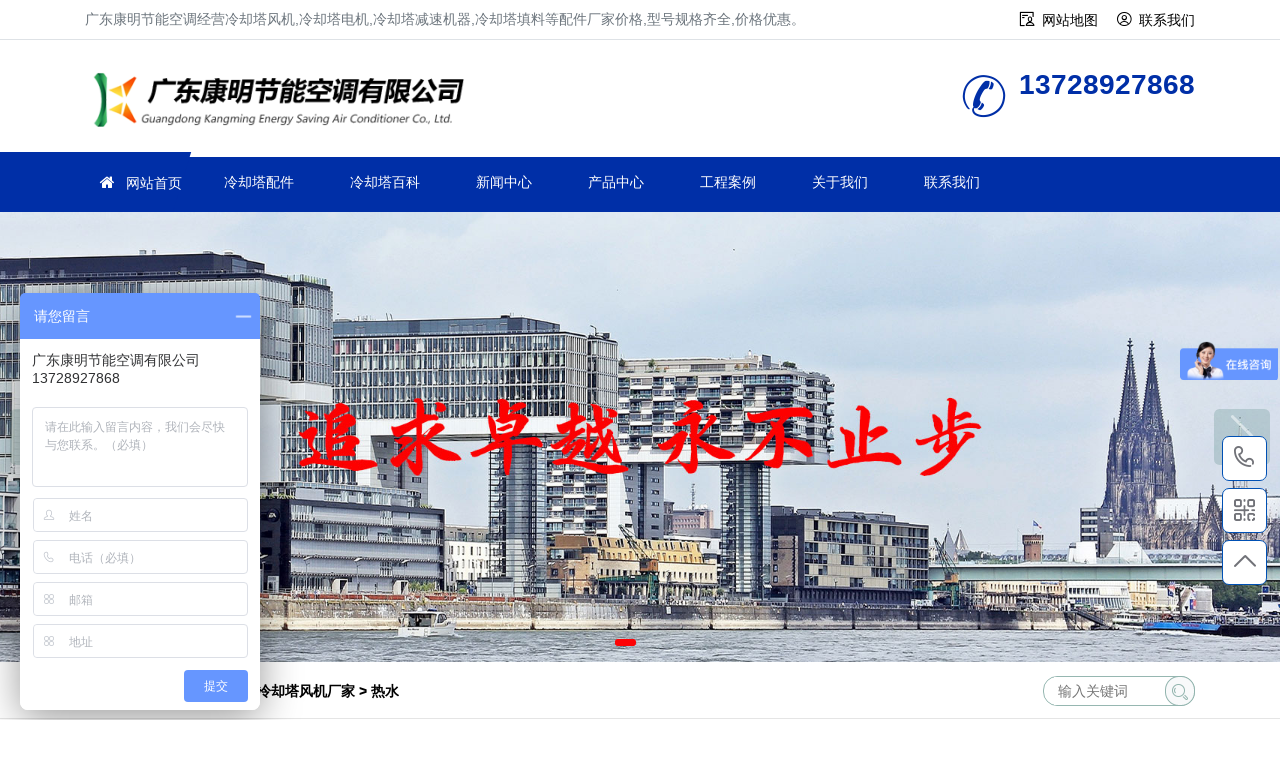

--- FILE ---
content_type: text/html; charset=utf-8
request_url: http://www.gdkangmingkt.com/lqt159-0.html
body_size: 7365
content:
<!doctype html>
<html>
<head>
<meta http-equiv="Content-Type" content="text/html;charset=utf-8">
  <title>热水-广东康明节能空调</title>
  <meta name="keywords" content="热水" />
  <meta name="description" content="热水" />
<meta name="viewport" content="width=device-width,initial-scale=1.0, minimum-scale=1.0, maximum-scale=1.0, user-scalable=no"/>
<link rel="canonical" href="http://www.gdkangmingkt.com/lqt159.html">
<link href="http://www.gdkangmingkt.com/style/css/bootstrap.css" rel="stylesheet" type="text/css">
<link href="http://www.gdkangmingkt.com/style/css/index.css" rel="stylesheet" type="text/css">
<link href="http://www.gdkangmingkt.com/style/css/swiper-bundle.min.css" rel="stylesheet" type="text/css">
<link href="http://www.gdkangmingkt.com/style/css/base.css" rel="stylesheet" type="text/css">
<link href="http://www.gdkangmingkt.com/style/css/list.css" rel="stylesheet" type="text/css">
<script src="http://www.gdkangmingkt.com/style/js/jquery.min.js"></script>
<link rel="shortcut icon" type="image/ico" href="http://www.gdkangmingkt.com/favicon.ico">
</head>

<body>
<!--header-->
<script>
var _hmt = _hmt || [];
(function() {
  var hm = document.createElement("script");
  hm.src = "https://hm.baidu.com/hm.js?db8840aaeec0312adbd61638ed77748a";
  var s = document.getElementsByTagName("script")[0]; 
  s.parentNode.insertBefore(hm, s);
})();
</script>
<div class="container-fluid p-0">
  <div class="border-bottom py-2 sm-hide">
    <div class="container">
      <span class="text-grey index_about">广东康明节能空调经营冷却塔风机,冷却塔电机,冷却塔减速机器,冷却塔填料等配件厂家价格,型号规格齐全,价格优惠。</span>
      <span class="float-right h-link">
        <i class="fa fa-USER mr-2"></i><a class="mr-3" href="http://www.gdkangmingkt.com/sitemap.html" title="网站地图">网站地图</a>
        <i class="fa fa-user1 mr-2"></i><a class="" href="http://www.gdkangmingkt.com/connect/" title="联系我们">联系我们</a>
      </span>
    </div>
  </div>
  <div class="container">
    <div class="logo-box">
      <span class="logo-img"><a href="http://www.gdkangmingkt.com/" title="冷却塔风机">广东康明节能空调</a></span>
      <div class="logo-txt md-hide">
        <p class="m-0 display-8 font-ruiz text-white-50">冷却塔风机、冷却塔电机厂家价格</p>
        <p class="m-0 text-grey text-white-50">冷却塔风机定制、生产、安装维修改造！</p>
      </div>
      <div class="logo-tel sm-hide">
        <p class="m-0 display-6 font-weight-bold text-bright">13728927868</p>
      </div>
    </div>
  </div>
  <div class="menu-box">
    <div class="container menu-body">
      <a class="home-btn" href="http://www.gdkangmingkt.com/">
        <i class="fa fa-home1"></i>
      </a>
      <div class="nav-bar">
        <div class="nav-btn">
          <div class="bar"></div>
          <div class="bar"></div>
          <div class="bar"></div>
        </div>
      </div>
      <ul class="list-unstyled m-0">
        <li><i class="fa fa-home1 mr-2 text-white"></i>
          <a href="http://www.gdkangmingkt.com/" title="网站首页">网站首页</a></li>		
           
           
    <li class=""><a href="http://www.gdkangmingkt.com/peijian/" title="冷却塔配件">冷却塔配件</a></li>
       
           
    <li class=""><a href="http://www.gdkangmingkt.com/baike/" title="冷却塔百科">冷却塔百科</a></li>
       
           
    <li class=""><a href="http://www.gdkangmingkt.com/news/" title="新闻中心">新闻中心</a></li>
       
           
    <li class=""><a href="http://www.gdkangmingkt.com/product/" title="产品中心">产品中心</a></li>
       
           
    <li class=""><a href="http://www.gdkangmingkt.com/case/" title="工程案例">工程案例</a></li>
       
           
    <li class=""><a href="http://www.gdkangmingkt.com/about/" title="关于我们">关于我们</a></li>
       
           
    <li class=""><a href="http://www.gdkangmingkt.com/connect/" title="联系我们">联系我们</a></li>
            </ul>
    </div>
  </div>
</div>
<!--banner-->
<div class="slide-banner">
	<!-- Swiper -->
	<div class="swiper-banner">
		<div class="swiper-wrapper">
				  <div class="swiper-slide">
			<a href="http://www.gdkangmingkt.com/tags8.html" style="background-image: url('/upload/kmimg/2fdf46d8eb0a3a87f3d301fba38cd7ed.jpg')" alt="冷却塔电机" target="_blank">
				<div class="pt"></div>
			</a>
		</div>
				  <div class="swiper-slide">
			<a href="http://www.gdkangmingkt.com/tags7.html" style="background-image: url('/upload/kmimg/64e81b4b46300f98522c8c040ca99cd4.jpg')" alt="冷却塔风机" target="_blank">
				<div class="pt"></div>
			</a>
		</div>
		</div>
		<!-- Add Pagination -->
		<div class="swiper-pagination"></div>
		<!-- Add Arrows -->
		<div class="swiper-button-next"></div>
		<div class="swiper-button-prev"></div>
	</div>
</div>
<!--Hot & Search-->
<div class="container">
	<div class="d-flex hots mt-3">
		<div class="line-clamp sm-hide"><span class="sitemap">当前位置：<strong> <a href='http://www.gdkangmingkt.com/'>网站首页</a>&nbsp;>&nbsp;冷却塔风机厂家&nbsp;>&nbsp;热水</strong></span></div>
		<div class="ml-auto search-box">
		<div class="search">
		<form id="search_form" action="http://www.gdkangmingkt.com/e/search/index.php" method="post" >
		<input name="keyboard" type="text" id="search-keyword" class="inputText" value="" placeholder="输入关键词" />
		<input name="show" type="hidden" value="title" />
		<input name="tempid" type="hidden" value="1" />
		<button type="submit" class="inputSub bg-light"><i class="fa fa-iconsearch-copy" title="搜索"></i></button>
		</form>
	</div>
</div>
	</div>
</div>
<hr>
	
	<div class="container my-4">
		<div class="row">
			
			<div class="col-lg-12">
				<div class="page-box">
					<div class="t-title"><h1 class="text-bright font-weight-bold display-7 pr-3">热水</h1></div>
					<div class="list-art">
						<ul class="list-unstyled">
							 <li class="col-lg-6">
	<div class="tit-pic">
		<a href="http://www.gdkangmingkt.com/baike/1223.html" title="兰州冷却塔的分类(兰州冷却塔设备哪个公司的好)"> <img src="/upload/images/1223.jpg" alt="兰州冷却塔的分类(兰州冷却塔设备哪个公司的好)"></a>
	</div>
	<div class="news_right">
	<h3><a href="http://www.gdkangmingkt.com/baike/1223.html" title="兰州冷却塔的分类(兰州冷却塔设备哪个公司的好)">兰州冷却塔的分类(兰州冷却塔设备哪个公司的好)</a> <!--span class="news_time"><i class="fa fa-time-circle me-2"></i>2022-08-27</span--></h3>
	<p class="line-clamp">深圳冷却塔的分类 一、按通风方式分有自然通风冷却塔、机械通风冷却塔、混合通风冷却塔。 二、按热水和空气的接触方式分有湿式冷却塔、干式冷却塔、干湿式冷却塔。 三、按热水和空气的流动方向分有逆流式冷却塔、横</p>
	</div>
	</li>
  <li class="col-lg-6">
	<div class="tit-pic">
		<a href="http://www.gdkangmingkt.com/baike/1222.html" title="冷却塔厂家简述冷却塔的分类(专业冷却塔生产厂家多"> <img src="/upload/images/1222.jpg" alt="冷却塔厂家简述冷却塔的分类(专业冷却塔生产厂家多"></a>
	</div>
	<div class="news_right">
	<h3><a href="http://www.gdkangmingkt.com/baike/1222.html" title="冷却塔厂家简述冷却塔的分类(专业冷却塔生产厂家多">冷却塔厂家简述冷却塔的分类(专业冷却塔生产厂家多</a> <!--span class="news_time"><i class="fa fa-time-circle me-2"></i>2022-08-27</span--></h3>
	<p class="line-clamp">冷却塔厂家简述冷却塔的分类 1、按通风方式分有自然通风冷却塔、机械通风冷却塔、混合通风冷却塔。 2、按热水和空气的接触方式分有湿式冷却塔、干式冷却塔、干湿式冷却塔。 3、按热水和空气的流动方向分有逆流式冷却</p>
	</div>
	</li>
  <li class="col-lg-6">
	<div class="tit-pic">
		<a href="http://www.gdkangmingkt.com/baike/623.html" title="冷却塔做成双曲线型的原因?(冷却塔做成双曲线型的原"> <img src="/upload/images/623.jpg" alt="冷却塔做成双曲线型的原因?(冷却塔做成双曲线型的原"></a>
	</div>
	<div class="news_right">
	<h3><a href="http://www.gdkangmingkt.com/baike/623.html" title="冷却塔做成双曲线型的原因?(冷却塔做成双曲线型的原">冷却塔做成双曲线型的原因?(冷却塔做成双曲线型的原</a> <!--span class="news_time"><i class="fa fa-time-circle me-2"></i>2022-07-14</span--></h3>
	<p class="line-clamp">冷却塔做成双曲线形的是为了进步冷却的功率，底部有很大的圆周，能够很大地进入冷空气，冷空气抵达很细部位时，触摸热水，这时首要因为管径变小，空气流速加速，能够赶快的带走热水中的热量，其次因为管径变小，冷空气的体积也遭到紧缩</p>
	</div>
	</li>
  <li class="col-lg-6">
	<div class="tit-pic">
		<a href="http://www.gdkangmingkt.com/baike/347.html" title="冷却塔厂家告诉您为啥冷却塔要做成双曲线型的"> <img src="/upload/images/347.jpg" alt="冷却塔厂家告诉您为啥冷却塔要做成双曲线型的"></a>
	</div>
	<div class="news_right">
	<h3><a href="http://www.gdkangmingkt.com/baike/347.html" title="冷却塔厂家告诉您为啥冷却塔要做成双曲线型的">冷却塔厂家告诉您为啥冷却塔要做成双曲线型的</a> <!--span class="news_time"><i class="fa fa-time-circle me-2"></i>2022-06-12</span--></h3>
	<p class="line-clamp">冷却塔是双曲线形的，以提高冷却效率。冷却塔的底部周长*大，可以尽可能多地进入冷空气。当冷空气到达*薄的部分时，它接触热水。此时，首先，由于较小的管径和较快的空气流速，热水中的热量可以尽快带走。其次，由于较小的管径和压</p>
	</div>
	</li>
 
						</ul>
						<div class="pagelist"> 
							
					  </div>
					</div>
				</div>
				
				<div class="border rounded shadow-sm mt-4">
					<div class="tit-s2 text-bright">
						<h3 class="d-inline-block px-3">推荐文章</h3>
					</div>
					<ul class="news-list news-col-2 list-unstyled p-3 m-0 clearfix">
						  
						<li class="line-clamp"><a href="http://www.gdkangmingkt.com/news/136.html" title="广东冷却塔维修厂家（玻璃钢冷却塔维修改造）…">广东冷却塔维修厂家（玻璃钢冷却塔维修改造）…</a></li>
						  
						<li class="line-clamp"><a href="http://www.gdkangmingkt.com/news/167.html" title="冷却塔轴流风机的维护与检修">冷却塔轴流风机的维护与检修</a></li>
						  
						<li class="line-clamp"><a href="http://www.gdkangmingkt.com/news/232.html" title="传统填料冷却塔与无填料雾化冷却塔,无填料喷雾式冷却塔缺点…">传统填料冷却塔与无填料雾化冷却塔,无填料喷雾式冷却塔缺点…</a></li>
						  
						<li class="line-clamp"><a href="http://www.gdkangmingkt.com/news/145.html" title="更换冷却塔填料的步骤（冷却塔填料替换方案）…">更换冷却塔填料的步骤（冷却塔填料替换方案）…</a></li>
						  
						<li class="line-clamp"><a href="http://www.gdkangmingkt.com/news/201.html" title="冷却塔电机维修,冷却塔电机轴向振动大的原因…">冷却塔电机维修,冷却塔电机轴向振动大的原因…</a></li>
						  
						<li class="line-clamp"><a href="http://www.gdkangmingkt.com/news/133.html" title="冷却塔维修步骤流程和保养的方法有哪些">冷却塔维修步骤流程和保养的方法有哪些</a></li>
						  
						<li class="line-clamp"><a href="http://www.gdkangmingkt.com/news/188.html" title="怎样正确选择冷却塔电机,怎样购买优质的冷却塔电机…">怎样正确选择冷却塔电机,怎样购买优质的冷却塔电机…</a></li>
						  
						<li class="line-clamp"><a href="http://www.gdkangmingkt.com/news/211.html" title="plc控制的冷却塔风机变频控制方法">plc控制的冷却塔风机变频控制方法</a></li>
						  
						<li class="line-clamp"><a href="http://www.gdkangmingkt.com/news/82.html" title="广东康明冷却塔为中国普宁国际商品城提供冷却塔解决方案…">广东康明冷却塔为中国普宁国际商品城提供冷却塔解决方案…</a></li>
						  
						<li class="line-clamp"><a href="http://www.gdkangmingkt.com/news/1.html" title="广东康明冷却塔维修品质保证、售后无忧">广东康明冷却塔维修品质保证、售后无忧</a></li>
						  
						<li class="line-clamp"><a href="http://www.gdkangmingkt.com/news/131.html" title="冷却塔平衡管的作用是什么">冷却塔平衡管的作用是什么</a></li>
						  
						<li class="line-clamp"><a href="http://www.gdkangmingkt.com/news/2.html" title="广东康明冷却塔中标深圳华润商业中心冷冻管道改造工程…">广东康明冷却塔中标深圳华润商业中心冷冻管道改造工程…</a></li>
						  
						<li class="line-clamp"><a href="http://www.gdkangmingkt.com/news/187.html" title="超静音冷却塔专用风机">超静音冷却塔专用风机</a></li>
						  
						<li class="line-clamp"><a href="http://www.gdkangmingkt.com/news/186.html" title="超静音冷却塔风机厂家">超静音冷却塔风机厂家</a></li>
						  
						<li class="line-clamp"><a href="http://www.gdkangmingkt.com/news/98.html" title="冷却塔选型须知注意问题整理">冷却塔选型须知注意问题整理</a></li>
						  
						<li class="line-clamp"><a href="http://www.gdkangmingkt.com/news/156.html" title="运行中的冷却塔要怎么维护">运行中的冷却塔要怎么维护</a></li>
						   
					</ul>
				</div>
				
				<div class="like-img border shadow-sm rounded mt-4">
					<div class="tit-s2 text-bright">
						<h3 class="d-inline-block px-3">推荐产品</h3>
					</div>
					<div class="p-3">
						<div class="swiper-like-img overflow-hidden">
							<div class="swiper-wrapper">
								  
								<div class="swiper-slide border rounded">
									<div class="photo-b43 cover-img cover-scale rounded-top">
										<a href="http://www.gdkangmingkt.com/product/31.html"><img src="/upload/kmimg/a485df0cdead50c8c212c232abf0582f.jpg" alt="冷却塔降低噪音又不影响散热效率的方法"></a>
									</div>
									<div class="p-3">
										<h4 class="display-8"><a href="http://www.gdkangmingkt.com/product/31.html">冷却塔降低噪音又不影响散热效率的方法</a></h4>
										<!-- <p class="line-clamp tag-link">
											<a href='http://www.gdkangmingkt.com/product/31.html' target='_blank'>冷却塔降低噪音又不影响散热效率的方法</a>
										 </p> -->
										<p class="border-top pt-2"><span class="float-left text-grey">
											<i class="fa fa-clock mr-2"></i>11-18</span><span class="float-right text-grey">
												<i class="fa fa-browse mr-2"></i>1026</span></p>
									</div>
								</div>
								  
								<div class="swiper-slide border rounded">
									<div class="photo-b43 cover-img cover-scale rounded-top">
										<a href="http://www.gdkangmingkt.com/product/41.html"><img src="/upload/kmimg/e4139c3ee754278b6f60c6f3277f0c08.png" alt="玻璃钢冷却塔质量特点"></a>
									</div>
									<div class="p-3">
										<h4 class="display-8"><a href="http://www.gdkangmingkt.com/product/41.html">玻璃钢冷却塔质量特点</a></h4>
										<!-- <p class="line-clamp tag-link">
											<a href='http://www.gdkangmingkt.com/product/41.html' target='_blank'>玻璃钢冷却塔质量特点</a>
										 </p> -->
										<p class="border-top pt-2"><span class="float-left text-grey">
											<i class="fa fa-clock mr-2"></i>11-20</span><span class="float-right text-grey">
												<i class="fa fa-browse mr-2"></i>980</span></p>
									</div>
								</div>
								  
								<div class="swiper-slide border rounded">
									<div class="photo-b43 cover-img cover-scale rounded-top">
										<a href="http://www.gdkangmingkt.com/product/24.html"><img src="/upload/kmimg/96a7d8cb0e5c6cca26ea2347780543a6.jpg" alt="闭式冷却塔价格"></a>
									</div>
									<div class="p-3">
										<h4 class="display-8"><a href="http://www.gdkangmingkt.com/product/24.html">闭式冷却塔价格</a></h4>
										<!-- <p class="line-clamp tag-link">
											<a href='http://www.gdkangmingkt.com/product/24.html' target='_blank'>闭式冷却塔价格</a>
										 </p> -->
										<p class="border-top pt-2"><span class="float-left text-grey">
											<i class="fa fa-clock mr-2"></i>11-15</span><span class="float-right text-grey">
												<i class="fa fa-browse mr-2"></i>237</span></p>
									</div>
								</div>
								  
								<div class="swiper-slide border rounded">
									<div class="photo-b43 cover-img cover-scale rounded-top">
										<a href="http://www.gdkangmingkt.com/product/47.html"><img src="/upload/kmimg/54220ce353e877a666a7c3ea0bc06757.jpg" alt="200吨不锈钢横流闭式冷却塔"></a>
									</div>
									<div class="p-3">
										<h4 class="display-8"><a href="http://www.gdkangmingkt.com/product/47.html">200吨不锈钢横流闭式冷却塔</a></h4>
										<!-- <p class="line-clamp tag-link">
											<a href='http://www.gdkangmingkt.com/product/47.html' target='_blank'>200吨不锈钢横流闭式冷却塔</a>
										 </p> -->
										<p class="border-top pt-2"><span class="float-left text-grey">
											<i class="fa fa-clock mr-2"></i>11-22</span><span class="float-right text-grey">
												<i class="fa fa-browse mr-2"></i>1134</span></p>
									</div>
								</div>
								  
								<div class="swiper-slide border rounded">
									<div class="photo-b43 cover-img cover-scale rounded-top">
										<a href="http://www.gdkangmingkt.com/product/26.html"><img src="/upload/kmimg/90c0bd6ed7bd1d5a415c54fc619d684f.jpg" alt="逆流密闭式冷却塔设备"></a>
									</div>
									<div class="p-3">
										<h4 class="display-8"><a href="http://www.gdkangmingkt.com/product/26.html">逆流密闭式冷却塔设备</a></h4>
										<!-- <p class="line-clamp tag-link">
											<a href='http://www.gdkangmingkt.com/product/26.html' target='_blank'>逆流密闭式冷却塔设备</a>
										 </p> -->
										<p class="border-top pt-2"><span class="float-left text-grey">
											<i class="fa fa-clock mr-2"></i>11-16</span><span class="float-right text-grey">
												<i class="fa fa-browse mr-2"></i>209</span></p>
									</div>
								</div>
								  
								<div class="swiper-slide border rounded">
									<div class="photo-b43 cover-img cover-scale rounded-top">
										<a href="http://www.gdkangmingkt.com/product/10.html"><img src="/upload/kmimg/61a02c3093b87a990c03f3d095c12014.jpg" alt="开式横流冷却塔"></a>
									</div>
									<div class="p-3">
										<h4 class="display-8"><a href="http://www.gdkangmingkt.com/product/10.html">开式横流冷却塔</a></h4>
										<!-- <p class="line-clamp tag-link">
											<a href='http://www.gdkangmingkt.com/product/10.html' target='_blank'>开式横流冷却塔</a>
										 </p> -->
										<p class="border-top pt-2"><span class="float-left text-grey">
											<i class="fa fa-clock mr-2"></i>11-05</span><span class="float-right text-grey">
												<i class="fa fa-browse mr-2"></i>951</span></p>
									</div>
								</div>
								  
								<div class="swiper-slide border rounded">
									<div class="photo-b43 cover-img cover-scale rounded-top">
										<a href="http://www.gdkangmingkt.com/product/38.html"><img src="/upload/kmimg/7fbfc6670e62c0d96ff6065e5477ebac.jpg" alt="圆形逆流开式冷却塔"></a>
									</div>
									<div class="p-3">
										<h4 class="display-8"><a href="http://www.gdkangmingkt.com/product/38.html">圆形逆流开式冷却塔</a></h4>
										<!-- <p class="line-clamp tag-link">
											<a href='http://www.gdkangmingkt.com/product/38.html' target='_blank'>圆形逆流开式冷却塔</a>
										 </p> -->
										<p class="border-top pt-2"><span class="float-left text-grey">
											<i class="fa fa-clock mr-2"></i>11-20</span><span class="float-right text-grey">
												<i class="fa fa-browse mr-2"></i>302</span></p>
									</div>
								</div>
								  
								<div class="swiper-slide border rounded">
									<div class="photo-b43 cover-img cover-scale rounded-top">
										<a href="http://www.gdkangmingkt.com/product/22.html"><img src="/upload/kmimg/e10b1bd2a4d710fcc80396029c959add.jpg" alt="封闭式横流冷却塔"></a>
									</div>
									<div class="p-3">
										<h4 class="display-8"><a href="http://www.gdkangmingkt.com/product/22.html">封闭式横流冷却塔</a></h4>
										<!-- <p class="line-clamp tag-link">
											<a href='http://www.gdkangmingkt.com/product/22.html' target='_blank'>封闭式横流冷却塔</a>
										 </p> -->
										<p class="border-top pt-2"><span class="float-left text-grey">
											<i class="fa fa-clock mr-2"></i>11-15</span><span class="float-right text-grey">
												<i class="fa fa-browse mr-2"></i>221</span></p>
									</div>
								</div>
								  
								<div class="swiper-slide border rounded">
									<div class="photo-b43 cover-img cover-scale rounded-top">
										<a href="http://www.gdkangmingkt.com/product/7.html"><img src="/upload/kmimg/aa2aeadc7ef3630603420886d1033d31.jpg" alt="闭式逆流冷却塔"></a>
									</div>
									<div class="p-3">
										<h4 class="display-8"><a href="http://www.gdkangmingkt.com/product/7.html">闭式逆流冷却塔</a></h4>
										<!-- <p class="line-clamp tag-link">
											<a href='http://www.gdkangmingkt.com/product/7.html' target='_blank'>闭式逆流冷却塔</a>
										 </p> -->
										<p class="border-top pt-2"><span class="float-left text-grey">
											<i class="fa fa-clock mr-2"></i>11-05</span><span class="float-right text-grey">
												<i class="fa fa-browse mr-2"></i>299</span></p>
									</div>
								</div>
								  
								<div class="swiper-slide border rounded">
									<div class="photo-b43 cover-img cover-scale rounded-top">
										<a href="http://www.gdkangmingkt.com/product/33.html"><img src="/upload/kmimg/d587a9cde0a5eed537f8c5f4de6da77b.png" alt="横流开放式冷却塔可选配件"></a>
									</div>
									<div class="p-3">
										<h4 class="display-8"><a href="http://www.gdkangmingkt.com/product/33.html">横流开放式冷却塔可选配件</a></h4>
										<!-- <p class="line-clamp tag-link">
											<a href='http://www.gdkangmingkt.com/product/33.html' target='_blank'>横流开放式冷却塔可选配件</a>
										 </p> -->
										<p class="border-top pt-2"><span class="float-left text-grey">
											<i class="fa fa-clock mr-2"></i>11-18</span><span class="float-right text-grey">
												<i class="fa fa-browse mr-2"></i>325</span></p>
									</div>
								</div>
								  
								<div class="swiper-slide border rounded">
									<div class="photo-b43 cover-img cover-scale rounded-top">
										<a href="http://www.gdkangmingkt.com/product/42.html"><img src="/upload/kmimg/bab8c83b899e9a48682536b7958b9330.png" alt="圆形玻璃钢冷却塔安装注意事项"></a>
									</div>
									<div class="p-3">
										<h4 class="display-8"><a href="http://www.gdkangmingkt.com/product/42.html">圆形玻璃钢冷却塔安装注意事项</a></h4>
										<!-- <p class="line-clamp tag-link">
											<a href='http://www.gdkangmingkt.com/product/42.html' target='_blank'>圆形玻璃钢冷却塔安装注意事项</a>
										 </p> -->
										<p class="border-top pt-2"><span class="float-left text-grey">
											<i class="fa fa-clock mr-2"></i>11-22</span><span class="float-right text-grey">
												<i class="fa fa-browse mr-2"></i>1648</span></p>
									</div>
								</div>
								  
								<div class="swiper-slide border rounded">
									<div class="photo-b43 cover-img cover-scale rounded-top">
										<a href="http://www.gdkangmingkt.com/product/36.html"><img src="/upload/kmimg/63b379a93ba274bc88446273b8599d70.png" alt="横流闭式冷却塔设备"></a>
									</div>
									<div class="p-3">
										<h4 class="display-8"><a href="http://www.gdkangmingkt.com/product/36.html">横流闭式冷却塔设备</a></h4>
										<!-- <p class="line-clamp tag-link">
											<a href='http://www.gdkangmingkt.com/product/36.html' target='_blank'>横流闭式冷却塔设备</a>
										 </p> -->
										<p class="border-top pt-2"><span class="float-left text-grey">
											<i class="fa fa-clock mr-2"></i>11-18</span><span class="float-right text-grey">
												<i class="fa fa-browse mr-2"></i>266</span></p>
									</div>
								</div>
								  
							</div>
							<!-- Add Pagination -->
							<div class="swiper-pagination"></div>
							<!-- Add Arrows -->
							<div class="btn-next"><i class="fa fa-arrow-right"></i></div>
							<div class="btn-prev"><i class="fa fa-arrow-left"></i></div>
						</div>
					</div>
				</div>
			</div>
		</div>
	</div>
		<!--Flink-->
	<div class="container my-3 md-hide">
		<hr>
		<div class="flink">
			<ul class="d-flex flex-wrap align-content-start list-unstyled">
				<li class="mr-3 text-bright"><i class="fa fa-link11 mr-2"></i>友情链接</li>
								<li class="mr-1"><a href="http://www.zyktlqt.com" target="_blank"  title="中央空调维修">中央空调维修</a></li>	
						
	</ul>
      <ul class="d-flex flex-wrap align-content-start list-unstyled">
				<li class="mr-2 text-bright"><i class="fa fa-tag3 mr-2"></i>城市分站</li>
											<li class="mr-1 ml-1"><a href="http://www.gdkangmingkt.com/guangzhou.html" target="_blank"  title="广州">广州</a></li>
										<li class="mr-1 ml-1"><a href="http://www.gdkangmingkt.com/huizhou.html" target="_blank"  title="惠州">惠州</a></li>
										<li class="mr-1 ml-1"><a href="http://www.gdkangmingkt.com/zhuhai.html" target="_blank"  title="珠海">珠海</a></li>
										<li class="mr-1 ml-1"><a href="http://www.gdkangmingkt.com/shenzhen.html" target="_blank"  title="深圳">深圳</a></li>
										<li class="mr-1 ml-1"><a href="http://www.gdkangmingkt.com/foshan.html" target="_blank"  title="佛山">佛山</a></li>
			    </ul>
		</div>
	</div>
	
<!--Footer-->
<div class="container-fluid p-0" id="footer">
	<div class="container py-5 md-hide">
		<div class="d-flex">
			<div class="w-25">
				<h5 class="pb-2 pr-3 d-inline"><i class="fa fa-product_a mr-2"></i><strong>网站导航</strong></h5>
				<ul class="d-flex flex-wrap list-unstyled clearfix mt-3">
<li class="w-50"><a href="http://www.gdkangmingkt.com/" target="_blank"  title="网站首页">网站首页</a></li>
<li class="w-50"><a href="http://www.gdkangmingkt.com/news/" target="_blank"  title="新闻中心">新闻中心</a></li>
<li class="w-50"><a href="http://www.gdkangmingkt.com/baike/" target="_blank" title="冷却塔百科">冷却塔百科</a></li>
<li class="w-50"><a href="http://www.gdkangmingkt.com/product/" rel="nofollow" target="_blank title="产品中心"">产品中心</a></li>
<li class="w-50"><a href="http://www.gdkangmingkt.com/peijian/" rel="nofollow" target="_blank" title="冷却塔配件">冷却塔配件</a></li>
<li class="w-50"><a href="http://www.gdkangmingkt.com/case/" rel="nofollow" target="_blank title="工程案例"">工程案例</a></li>
<li class="w-50"><a href="http://www.gdkangmingkt.com/tags3.html" target="_blank" title="冷却塔维修">冷却塔维修</a> </li>
<li class="w-50"><a href="http://www.gdkangmingkt.com/sitemap.html" target="_blank" title="网站地图">网站地图</a></li>
				</ul>
			</div>
			<div class="w-25 px-5 border-left border-dark">
				<h5 class="pb-2 pr-3 d-inline"><i class="fa fa-Customermanagement mr-2"></i><strong>关于我们</strong></h5>
				<ul class="list-unstyled clearfix mt-3">
<li><a href="http://www.gdkangmingkt.com/about/" rel="nofollow" target="_blank" title="公司简介">公司简介</a></li>
<li><a href="http://www.gdkangmingkt.com/connect/" rel="nofollow" target="_blank" title="联系方式">联系方式</a></li>
<li><a href="http://www.gdkangmingkt.com/about/honor/" rel="nofollow" target="_blank" title="荣誉资质" >荣誉资质</a></li>
<li><a href="http://www.gdkangmingkt.com/about/service/" target="_blank" title="服务流程" rel="nofollow">服务流程</a></li>
				</ul>
			</div>
			<div class="w-50 px-3 ml-auto border-left border-dark position-relative">
				<h5 class="pb-2 pr-3 d-inline"><i class="fa fa-fangkeliuyan mr-2"></i><strong>联系我们</strong></h5>
				<p class="mt-3 mb-0 text-secondary"><i class="fa fa-user mr-2"></i><span>联系人：</span>王经理</p>
				<p class="m-0 text-secondary"><i class="fa fa-phone04 mr-2"></i><span>电话：</span>0755-23055667</p>
				<p class="m-0 text-secondary"><i class="fa fa-phone05 mr-2"></i><span>手机：</span>13728927868</p>
				<p class="m-0 text-secondary"><i class="fa fa-emailoutline mr-2"></i><span>邮箱：</span>km23055667@163.com</p>
				<p class="m-0 text-secondary" style="width: 70%;"><i class="fa fa-mapmarkerradius mr-2"></i><span>地址：</span>深圳市龙华区龙华大道2125号卫东龙商务大厦A座1916A</p>
				<span class="wx-ewm position-absolute">
					<p class="m-0">扫一扫&nbsp;关注我们</p>
					<span class="photo-b55"><img src="/style/images/wxewm.jpg" alt="微信号"></span>
				</span>
			</div>
		</div>
	</div>
	<hr class="m-0 border-secondary">
	<div class="container">
<p class="text-grey text-center py-3 m-0" style="color: #fff;">
	CopyRight &copy; 2021-2025版权所有 广东康明节能空调<i class="fa fa-dot1"></i>
	备案号: <a href="https://beian.miit.gov.cn" target="_blank" rel="nofollow">粤ICP备2021149527号</a>	
 <a target="_blank" href="http://www.beian.gov.cn/portal/registerSystemInfo?recordcode=44030902003387" style="display:inline-block;" rel="nofollow"><img src="http://www.gdkangmingkt.com/upload/kmimg/beian.png" style="float:left;"/>粤公网安备 44030902003387号</a>
<a class="ml-2 d-none d-md-inline-block text-white-50" href="http://www.gdkangmingkt.com/sitemap.xml" target="_blank" title="sitemap地图">SiteMap</a>
</p>
	</div>
</div>
	
<!--Bottom-->
<div class="bottom md-show fixed-bottom">
	<ul class="list-unstyled">
		<li><a class="text-decoration-none" href="http://www.gdkangmingkt.com/"><i class="fa fa-home1" title="网站首页"></i>网站首页</a></li>
		<li><a class="text-decoration-none" href="tel:13728927868"><i class="fa fa-phone2"></i>一键拨号</a></li>
		<li><a class="text-decoration-none" data-toggle="modal" data-target="#myModal"><i class="fa fa-weixin"></i>微信咨询</a></li>
		<li><a class="text-decoration-none" href="/connect/"><i class="fa fa-account1"></i>联系我们</a></li>
	</ul>
</div>
	
<!-- 模态框 -->
<div class="modal fade" id="myModal">
	<div class="modal-dialog">
		<div class="modal-content">
			<!-- 模态框头部 -->
			<div class="modal-header">
				<h4 class="modal-title display-7">微信识别二维码</h4>
				<button type="button" class="close" data-dismiss="modal">&times;</button>
			</div>
			<!-- 模态框主体 -->
			<div class="modal-body">
				<div class="d-flex justify-content-center mb-2">
					<div class="w-50 border">
						<div class="photo-b55"><img src="/style/images/wxewm.jpg" alt="冷却塔微信二维码"></div>
					</div>
				</div>
				<p class="text-center mb-2">截屏，微信识别二维码</p>
				<p class="text-center mb-2">微信号：<span id="btn-wx" class="btn-sm btn-danger" data-clipboard-text="KM13728927868">KM13728927868</span></p>
				<p class="text-center mb-2">（点击微信号复制，添加好友）</p>
				<p class="text-center"><a href="weixin://" class="btn btn-sm btn-primary"><i class="fa fa-weixin" aria-hidden="true"></i>打开微信</a></p>
			</div>

			<!-- 模态框底部 -->
			<div class="modal-footer">
				<button type="button" class="btn btn-sm btn-secondary" data-dismiss="modal">关闭</button>
			</div>
		</div>
	</div>
	<div id="weixin">微信号已复制，请打开微信添加咨询详情！</div>
</div>
<!--online-kefu-->
<dl class="toolbar md-hide" id="toolbar">
	<dd><a class="slide tel slide-tel text-decoration-none" href="javascritp:void(0);"  rel="nofollow"><i><span></span></i>13728927868</a></dd>
	<!--dd><a href="https://p.qiao.baidu.com/cps/chat?siteId=17449843&userId=25524061&siteToken=db8840aaeec0312adbd61638ed77748a" title="在线沟通" target=“_blank”  rel="nofollow"><i class="qq"><span></span></i></a></dd-->
	<dd><i class="code"><span></span></i>
		<ul class="pop pop-code list-unstyled">
			<li> 
				<img src="/style/images/wxewm.jpg" alt="微信二维码"/>
				<h3><b>微信号：KM13728927868</b>微信二维码</h3>
			</li>
		</ul>
	</dd>
	<dd> <a href="javascript:;" rel="nofollow"><i id="top" class="top"><span></span></i></a></dd>
</dl>
<script src="http://www.gdkangmingkt.com/style/js/bootstrap.min.js"></script>
<script src="http://www.gdkangmingkt.com/style/js/swiper-bundle.min.js"></script>
<script src="http://www.gdkangmingkt.com/style/js/clipboard.min.js"></script>
<script src="http://www.gdkangmingkt.com/style/js/behavior.js"></script>
<script src="http://www.gdkangmingkt.com/e/extend/stats/"></script>
</body>
</html>
<style>
.list-art li:nth-child(-n+2){border:none; margin-top:-1rem;}
.list-art .tit-pic a img{width: 8rem;height: 6rem;}
.list-art .news_right { width: 74%;}
.list-art li {float: left;padding: 5px 10px; display: block;}
@media (max-width: 767.98px){
.list-art .tit-pic {width: 5rem;}
.list-art .news_right{width: 64%;}
}
</style>